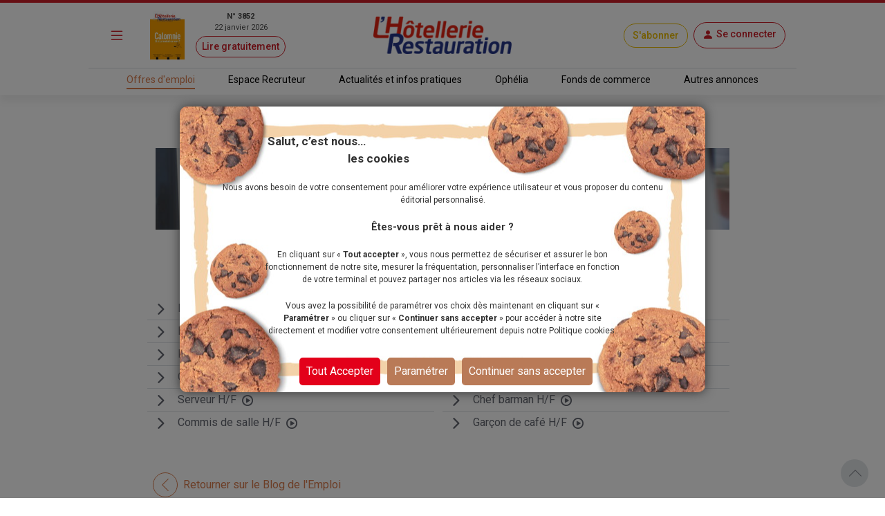

--- FILE ---
content_type: image/svg+xml
request_url: https://www.lhotellerie-restauration.fr/_images/btn-espace-candidat.svg
body_size: 25712
content:
<?xml version="1.0" encoding="UTF-8"?><svg xmlns="http://www.w3.org/2000/svg" viewBox="0 0 1595.3 732.9"><defs><style>.cls-1,.cls-2,.cls-3,.cls-4,.cls-5,.cls-6,.cls-7,.cls-8,.cls-9,.cls-10,.cls-11,.cls-12,.cls-13,.cls-14,.cls-15,.cls-16,.cls-17,.cls-18,.cls-19,.cls-20,.cls-21,.cls-22,.cls-23,.cls-24,.cls-25,.cls-26,.cls-27,.cls-28,.cls-29,.cls-30,.cls-31,.cls-32,.cls-33,.cls-34,.cls-35,.cls-36,.cls-37,.cls-38,.cls-39,.cls-40,.cls-41,.cls-42,.cls-43,.cls-44,.cls-45,.cls-46,.cls-47,.cls-48,.cls-49,.cls-50,.cls-51,.cls-52,.cls-53,.cls-54,.cls-55{stroke-width:0px;}.cls-1,.cls-2,.cls-4,.cls-7,.cls-56,.cls-11,.cls-57,.cls-12,.cls-13,.cls-15,.cls-19,.cls-26,.cls-27,.cls-58,.cls-29,.cls-33,.cls-59,.cls-43,.cls-46,.cls-60,.cls-61,.cls-52{fill-rule:evenodd;}.cls-1,.cls-49{fill:#fff;}.cls-2,.cls-48{fill:#572a22;}.cls-3{fill:#6b7ccf;}.cls-4,.cls-51{fill:#c95836;}.cls-5{fill:#4f261f;}.cls-6{fill:#445bab;}.cls-7{fill:#404b82;}.cls-8{fill:#7585e6;}.cls-56{stroke:#414e8c;stroke-width:1.5px;}.cls-56,.cls-57,.cls-62,.cls-63,.cls-64,.cls-58,.cls-65,.cls-59,.cls-66,.cls-67,.cls-60,.cls-61,.cls-68{fill:none;stroke-linecap:round;}.cls-56,.cls-57,.cls-62,.cls-63,.cls-64,.cls-58,.cls-65,.cls-59,.cls-67,.cls-60,.cls-61,.cls-68{stroke-linejoin:round;}.cls-9{fill:#eff2fc;}.cls-10{fill:#283563;}.cls-11{fill:#633c1d;}.cls-57{stroke:#aab5e0;stroke-width:1.8px;}.cls-12{fill:#4a2a1a;}.cls-13{fill:#5d6dc7;}.cls-14{fill:#4e5ead;}.cls-69{isolation:isolate;}.cls-15{fill:#663a24;}.cls-16{fill:#6c7fc7;}.cls-17{fill:#c5caf0;}.cls-62{stroke:#d4813b;stroke-width:2.3px;}.cls-18{fill:#9ba7f2;}.cls-19{fill:#873b24;}.cls-20{fill:#8997de;}.cls-21{fill:#e3e6f7;}.cls-22{fill:#172d59;}.cls-63{stroke:#a84a31;stroke-width:1px;}.cls-64,.cls-58{stroke-width:1.5px;}.cls-64,.cls-58,.cls-60{stroke:#8b939c;}.cls-23{fill:#5775db;}.cls-24{fill:#3a446b;}.cls-25{fill:#324463;}.cls-26{fill:#c5cceb;}.cls-27{fill:#5b6bb8;}.cls-28{fill:#8b92e3;mix-blend-mode:multiply;opacity:.2;}.cls-29{fill:#e3633d;}.cls-30{fill:#ba5236;}.cls-31{fill:#5877de;}.cls-32{fill:#dfeefa;}.cls-33{fill:#ffba80;}.cls-34{fill:#2e315e;}.cls-65{stroke:#1f1406;stroke-width:2.5px;}.cls-35,.cls-46{fill:#1f2640;}.cls-36{fill:#526ecf;}.cls-37{fill:#b6c0f0;}.cls-38{fill:#5b6ba8;}.cls-39{fill:#ed795a;}.cls-40{fill:#cbd2f2;}.cls-41{fill:#455dad;}.cls-59,.cls-68{stroke:#c98851;stroke-width:2px;}.cls-42{fill:#31417a;}.cls-43{fill:#915334;}.cls-44{fill:#ffac66;}.cls-45{fill:#eff1f7;}.cls-66{stroke:#4f261f;stroke-miterlimit:10;stroke-width:1.4px;}.cls-47{fill:#cacff0;}.cls-50{fill:#4657c7;}.cls-67{stroke:#fff;stroke-width:3px;}.cls-60{stroke-width:1.3px;}.cls-61{stroke:#83a5c7;stroke-width:1.9px;}.cls-52,.cls-55{fill:#3b4f94;}.cls-53{fill:#5566a1;}.cls-54{fill:#4d60db;}</style></defs><g class="cls-69"><g id="image"><path class="cls-45" d="M367.5,495.9s-81.6-123.1,17-208.3c98.6-85.2,197.8,25.8,293.7-38.9C774.2,184,755.8,9.2,999.2.2c243.4-8.9,338.1,258.4,436.6,267.5,0,0,112.6,55.7,112.7,274.7.1,219-368,183.9-668.9,140.1-443.6-132.6-318.3,191.6-512.1-186.6Z"/><path class="cls-34" d="M37.4,679.6h727v2.3c0,16-13,29-29,29H66.4c-16,0-29-13-29-29v-2.3h0Z"/><path class="cls-34" d="M173.1,326.6h570c11.7,0,21.2,9.5,21.2,21.2v334.8H151.9v-334.8c0-11.7,9.5-21.2,21.2-21.2Z"/><rect class="cls-37" x="169.5" y="345.1" width="575.9" height="333.7"/><path class="cls-51" d="M156.9,417.3s-9.1,15.3-9.4,15.3-5.1-8.6-5.1-8.6l8.8-10.5,5.7,3.8Z"/><path class="cls-15" d="M47.5,436.1c.2-1.4-.3-2.9-1.2-4-7.4-9.3,6.9-16.6,11-19.9,4.3-3.4-1.2-10.9,8.1-14.5,9.3-3.6,12.6,1.3,13.1,1.1.7-.2-.8,9.2-.8,9.2,0,0-4.7,1.7-4.2,11.2.5,9.5,3.2,14.3-2.3,22-5.5,7.7-29.1-.9-29.1-.9,3.9-.2,5.1-2.3,5.4-4.1Z"/><path class="cls-29" d="M82.8,714.6s-9.5-63.8,2.8-89.1l-6.7-86.6,40.4,2.8-27.2,173.4-9.2-.5Z"/><path class="cls-12" d="M92.3,712.1l8,5.8c1.6,1.4,10.2,4.2,10.2,4.2h0c.9,1.8-.8,2.7-2.2,3l-25.4-.5s-5.9-1.2-.7-12.5c4.6,2,8.9,3.5,10.1,0Z"/><path class="cls-27" d="M122,555.2l-9.3,73.3-12.3,73.5h-29.5s2.8-12.8,2.4-16.8c-.3-4.1-1.4-42.5,7.6-60.2l-.7-72.1,41.8,2.3Z"/><path class="cls-7" d="M80.6,625l-.7-72.1,14,.8.5,52.8c0,9.8-1.3,19.7-3.7,29.4-4.8,19.2-4,46-3.7,49.3.3,4.1-2.4,16.8-2.4,16.8h-14s2.8-12.8,2.4-16.8c-.3-4.1-1.4-42.5,7.6-60.2Z"/><path class="cls-29" d="M52.9,633.7l-37.4,69.4c-7.3,2.6-7.7-1.6-5.7-8.3,8.6-29.2,4.8-47.1,28.9-73.2l14.1,12.2Z"/><path class="cls-27" d="M88.8,549.3l-22,72.2c-.9,3.4-3,8.3-4.6,11.4l-35.6,62.9-18.7-10.8c4.7-30.1,10.3-44.6,30.8-73.6l8-69.8,19.1.8,22.9,6.9Z"/><path class="cls-12" d="M15.9,702.9l.3,9.9c-.2,2.1,2.9,10.6,2.9,10.6h0c-.9,1.8-2.7,1-3.7,0L.2,703.1s-2.6-5.4,9.5-8.2c1.2,4.9,2.7,9.2,6.2,8Z"/><path class="cls-51" d="M149.8,415.9l3-7.4c.6-1.5,1.7-2.7,3.1-3.4l5.8-3c2-1,4.4.3,4.7,2.5h0l-4.3,9.1c-1,2-2.7,3.7-5,4.7l-3.7,1.7-3.5-4.2Z"/><path class="cls-27" d="M61.4,495.9l55.2,4.2c9,3.3,5.4,55,5.4,55l-36.3,1.7c-16.9-.4-36.8,12.9-38.9-15.2-2.4-32.1,14.6-45.7,14.6-45.7Z"/><path class="cls-7" d="M46.3,545s36.6,3.9,48.5-12.1l-49.1-4.2s-.2,12.2.6,16.3Z"/><path class="cls-33" d="M100.7,430.2l-20.3-2.4-5.6.2-13.1,4.6c-7.1,3.5-13.3,17.1-10.6,24.6v21.6c-5.4,18.2-8.3,31-7.3,49.8,29.9,11.1,71.1,10.6,80.5-3.2-1.6-37.6-9.1-71.1-23.7-95.3Z"/><path class="cls-4" d="M90.4,417.2s-1.1,8-1.9,14.6c-.2,1.8-1.4,3.3-3,3.9-1.6.7-3.5.4-4.9-.7-.4-.4-.9-.7-1.3-1.1-1.9-1.5-2.7-4-2.1-6.4,1.5-6.1,4.1-17.1,4.1-17.1l9.1,6.8h0Z"/><polygon class="cls-19" points="90.2 421.6 89.2 426.3 85.2 421.6 90.2 421.6"/><path class="cls-51" d="M91.5,429.2s6.6,16.4-4.6,17.2c-11.3.7-17.5-16.4-17.5-16.4l8.2-3.7,13.9,2.9Z"/><path class="cls-4" d="M77.2,408.6c-.8-2.2.4-4.7,2.6-5.4,2.4-.8,5.3-1.8,7.7-2.6,2.2-.8,4.3.6,5.4,2.7,1.3,2.5,2.7,8,3.3,12.2.3,2.3-.7,4.9-2.9,5.7-2.4.8-10.2.9-12.3-3.1-1.6-3.1-2.6-6.1-3.7-9.4h0Z"/><path class="cls-15" d="M70.6,419.6s0-12.1,2.9-16c3.9-5.3,9.7-8.8,17.5-4.2,0,0-2.8,9.8-17.5,19.9l-3,.4Z"/><path class="cls-4" d="M77.8,418.3c1.2,1.5,3.2,1.9,4.4.9s1.3-3,0-4.6c-1.2-1.5-3.2-1.9-4.4-.9-1.2,1-1.3,3,0,4.6Z"/><path class="cls-1" d="M94.7,414.1l-3.9,1.2s.9,2.6,2.7,1.8c1.8-.8,1.2-3.1,1.2-3.1Z"/><path class="cls-33" d="M155.2,425.5l-10.9-8.3-12.9,15.9-30.9-2.9s-3.3-.3-5.5,1c-2.2,1.2,19.1,21,19.1,21l14.5,2.4s5.8.2,13.4-10.1c7.6-10.4,13.3-19.1,13.3-19.1Z"/><line class="cls-64" x1="113.8" y1="460.7" x2="109" y2="448.8"/><path class="cls-58" d="M78.2,399s-5.1-.3-6.2,6.9"/><rect class="cls-24" x="101.6" y="402" width="29.2" height="13" transform="translate(300.5 791.1) rotate(170.2)"/><path class="cls-24" d="M97.4,411.8c.6,3.5,3.1,6,5.6,5.6,2.5-.4,4-3.6,3.4-7.2s-3.1-6-5.6-5.6-4,3.6-3.4,7.2Z"/><rect class="cls-16" x="126.1" y="391.6" width="49.1" height="21.8" transform="translate(367.9 773.4) rotate(170.2)"/><path class="cls-16" d="M119,408c1,5.9,5.2,10.1,9.4,9.4,4.1-.7,6.7-6.1,5.6-12-1-5.9-5.2-10.1-9.4-9.4-4.1.7-6.7,6.1-5.6,12Z"/><rect class="cls-38" x="151" y="385.8" width="30.8" height="28" transform="translate(398.6 765.3) rotate(170.2)"/><path class="cls-40" d="M171.9,398.8c1.3,7.6,6.7,13.1,12.1,12.1,5.3-.9,8.6-7.9,7.3-15.5-1.3-7.6-6.7-13.1-12.1-12.1-5.3.9-8.6,7.9-7.3,15.5Z"/><path class="cls-34" d="M175.9,397.5c.9,5,4.4,8.6,7.9,8,3.5-.6,5.7-5.2,4.8-10.2-.9-5-4.4-8.6-7.9-8-3.5.6-5.7,5.2-4.8,10.2Z"/><path class="cls-38" d="M141.6,404.1c1.3,7.6,6.7,13.1,12.1,12.1,5.3-.9,8.6-7.9,7.3-15.5-1.3-7.6-6.7-13.1-12.1-12.1-5.3.9-8.6,7.9-7.3,15.5Z"/><path class="cls-4" d="M92.7,464.9c6.6,4.1,14.4,3.7,20-3.3l19.8-39.2-9.1-.8-19.5,26.7-11.2,16.6Z"/><path class="cls-51" d="M123.4,421.6l5.8-5.5c1.2-1.1,2.7-1.7,4.3-1.8l6.5-.3c2.3,0,3.9,2.1,3.2,4.2h0l-7.7,6.5c-1.7,1.4-4,2.2-6.5,2.2h-4.1s-1.4-5.4-1.4-5.4Z"/><path class="cls-33" d="M129.1,433.2l-10.4-8.5-17.5,23.6c-6.6,2.2-30.7-14.9-33.2-15.3-4.7-.6-15.3,6.4-11.3,13.3s12.7,18.6,12.7,18.6l31.2,5.7s9.7.7,15.7-11.6c6-12.3,12.8-25.8,12.8-25.8Z"/><path class="cls-59" d="M127.6,436.1l-12.2,24.5s-5,10.6-14.8,9.9c-9.9-.7-41.3-13.8-41.3-13.8"/><line class="cls-68" x1="111.4" y1="434.2" x2="101.9" y2="447.3"/><rect class="cls-49" x="198.1" y="379.8" width="527.2" height="277.1" rx="11.7" ry="11.7"/><circle class="cls-8" cx="291" cy="455" r="66.5"/><path class="cls-65" d="M357.5,455c0,36.7-29.8,66.5-66.5,66.5s-16.2-1.5-23.5-4.3"/><circle class="cls-53" cx="291" cy="454.6" r="54.4" transform="translate(-203.9 669.8) rotate(-80.9)"/><circle class="cls-49" cx="291.1" cy="437.1" r="22.5" transform="translate(-200.1 622.8) rotate(-77)"/><path class="cls-49" d="M309,460.1c-4.1,5.4-10.6,8.9-17.9,8.9s-13.9-3.5-18-9c-11.9,4.2-22,12.4-28.5,23,9.6,15.6,26.8,26,46.4,26s36.8-10.4,46.4-26c-6.5-10.6-16.5-18.7-28.4-22.9Z"/><rect class="cls-21" x="383.1" y="407.3" width="281.8" height="100.8" rx="38.5" ry="38.5"/><rect class="cls-21" x="231" y="546.7" width="281.8" height="21.2" rx="10.6" ry="10.6"/><path class="cls-21" d="M502.2,630.6H241.5c-5.8,0-10.6-4.8-10.6-10.6h0c0-5.8,4.8-10.6,10.6-10.6h260.6c5.8,0,10.6,4.8,10.6,10.6h0c0,5.8-4.8,10.6-10.6,10.6Z"/><path class="cls-51" d="M526.3,214.1c-10.8-12.8-14.3-18.2-24.9-31.3l-11.5,1.2c17.3,29.5,17.6,41.3,30.1,48.8,14.6-5,8.2-15.2,6.3-18.7Z"/><path class="cls-51" d="M501.4,182.9l-6.2-5.7c-1.2-1.1-2.9-1.8-4.5-1.9l-6.8-.2c-2.4,0-4.1,2.3-3.3,4.5h0l8.2,6.7c1.8,1.5,4.3,2.3,6.9,2.3h4.4c0,0,1.5-5.7,1.5-5.7Z"/><path class="cls-26" d="M492.5,195.7l12.2-10.7,20.8,24.8,35.8-22.7s3.9-2.4,7.2-2.8c3.4-.4-8.3,32.6-8.3,32.6l-29.7,17.3s-12,7.3-18-4.4c-6-11.7-20-34.1-20-34.1Z"/><path class="cls-42" d="M514.7,150l-1.4-.6c2,2.3,2.8,5.6,1.7,8.7h0c-1.1,3.4-4,5.6-7.3,6.1l2.1.6c4.1,1.3,8.5-.9,9.8-5h0c1.3-4.1-.9-8.5-5-9.8Z"/><rect class="cls-42" x="477.6" y="154.1" width="13.8" height="43.7" rx="6.5" ry="6.5" transform="translate(865.4 523.2) rotate(-157.6)"/><path class="cls-41" d="M469,158.5l29.9,7.8c6.8,2.2,14.1-1.5,16.4-8.3h0c2.2-6.8-1.5-14.1-8.3-16.4l-29.5-12.8c-.6-.2-9.1,29.5-8.5,29.7Z"/><path class="cls-42" d="M503.6,159.4l-29.5-7.7c-1,3.9-4,6.2-4,6.2l29.7,7.7c6.4,2.1,13.3-1.1,15.9-7.1-3.6,1.8-7.9,2.2-12.1.9Z"/><path class="cls-36" d="M507.8,142l-2.3-.9c3.3,3.8,4.6,9.3,2.9,14.4h0c-1.8,5.6-6.6,9.4-12.1,10.2l3.4,1c6.8,2.2,14.1-1.5,16.4-8.3h0c2.2-6.8-1.5-14.1-8.3-16.4Z"/><path class="cls-6" d="M460.9,99.7l22.3,31.5c.8,8.1-2.6,21.4-8.5,28.4l-37.6,13.2c-1,.4-2-.5-1.7-1.5l23.2-71.4c.3-1,1.7-1.2,2.2-.2Z"/><ellipse class="cls-23" cx="447.9" cy="135.9" rx="39.2" ry="15.8" transform="translate(180.3 519.9) rotate(-72)"/><path class="cls-55" d="M434.3,132.9c-6.1,18.9-5.3,36.1,2,38.5,7.2,2.3,18.1-11.1,24.2-30,6.1-18.9,5.3-36.1-2-38.5-7.2-2.3-18.1,11.1-24.2,30Z"/><path class="cls-10" d="M463.7,128c-1-1.3-2.5-2.4-4.8-3.3-4.8-2-11.2,3.4-14.1,11.5s-1,15.5,3.7,17.8c2.5,1.2,4.5,1.4,6.2.9,2.3-4.4,4.5-9.5,6.2-15,1.3-4.1,2.2-8.1,2.8-11.9Z"/><path class="cls-42" d="M458.5,102.9c-5.9-1.9-14.2,6.7-20.4,20.2,5.9-4.5,14.5-6.2,25.9,3.4h0c1.7-12.3-.2-21.9-5.5-23.6Z"/><path class="cls-31" d="M459.3,165.1c6.8-5.7,16.3-31.4,14-47.8l4.3,6.1c1.8,2.5-1.2,30-11,39.1l-7.3,2.6Z"/><path class="cls-28" d="M505.7,160c-2.3,2.6-5.5,4.3-9,4.8l3.3.9h.1c6.4,2.1,13.3-1.1,15.9-7.1-3.1,1.6-6.8,2.1-10.4,1.4Z"/><path class="cls-28" d="M469.7,158.7c1.4-2.1,2.6-4.6,3.6-7.2l-5.3-1.4c-1.1,2.8-2.3,5.4-3.5,7.6l5.2.9Z"/><path class="cls-4" d="M637.7,269.3s14.7-15.3,19.2-3.9l10.9,58.5-9.8,1.9-16.8-45.9-3.5-10.6Z"/><path class="cls-51" d="M658.3,326.4l.6.6c1.9,1,8.2.5,13.8.2l7.4-.2c2.8-.7,2.4-3,.7-5.6h0l-12.2-5.9c-2.7-1.3-5.9-1.5-8.9-.6l-5.1,1.5v1.3c-.1,3.2,1.2,6.4,3.7,8.7Z"/><path class="cls-26" d="M631.9,195.8c10,1,38.2,116.2,38.2,116.2l-19.3,1.7-29.8-87.6,10.9-30.3Z"/><path class="cls-25" d="M488.9,235.2c0,5.8,4.8,10.4,10.6,10.3,5.8,0,10.4-4.8,10.3-10.6,0-5.8-4.8-10.4-10.6-10.3s-10.4,4.8-10.3,10.6Z"/><path class="cls-4" d="M521,238.1s-11.2-.6-10.2,30.1c.5,16.8-12.4,51.6-12.4,51.6l-10.2-4.4-3.8-76.1c0-6.2,8.1-12,14.4-12.9l12.3,5.9,9.8,5.8Z"/><path class="cls-43" d="M488.1,312l-9.5,6.8c-2,1.7-12.4,4.8-12.4,4.8h0c-1.1,2.1.9,3.3,2.6,3.7l30.7.2s7.1-1.3,1.2-15.1c-5.7,2.3-11.3,4-12.6-.3Z"/><path class="cls-4" d="M543.5,334.2s-13.8.8-28.8,40.9c-8.2,22-43.7,65.7-43.7,65.7l-9.7-3.1,37.4-109.3c3.3-8.1,10.8-14.7,19.3-16.7l23.6-5.8,1.9,28.2Z"/><path class="cls-43" d="M462.3,435.4l-9.4,6.9c-1.9,1.7-12.4,4.9-12.4,4.9h0c-1.1,2.1.9,3.3,2.6,3.7h30.7s7.1-1.3,1.1-15.1c-5.6,2.3-11.3,4-12.6-.3Z"/><path class="cls-52" d="M627.6,289.4c-2.5,32.5-29.2,40-29.2,40l-65.7,20.4s-7.5,26.8-17.2,44c-9.7,17.2-24.2,36.9-24.2,36.9l-28-7.4s22.4-53.1,28.7-80.2c6.3-27.1,18.6-29.6,18.6-29.6l66-43.1s53.4-13.4,51,18.9Z"/><path class="cls-52" d="M482.8,302.3l23.5,3.6s7.6-25.8,5.3-47.5l31.7,43,40.8-31.5s-70.9-44.2-75.2-47.2-23.6-5.1-24.9,8.8c-.6,6.2-1.2,70.8-1.2,70.8Z"/><polyline class="cls-61" points="537.2 297 563.8 283.3 565.1 279"/><path class="cls-2" d="M586,168.1s-5.5-5.5.9-11.9c6.4-6.4,8.1,8,7.9,8.2-.2.2-8.8,3.7-8.8,3.7Z"/><path class="cls-2" d="M606.2,168.1s-.6,7.5-6.2,7.9-6.3-15.7-6.3-15.7l12.5,7.8Z"/><path class="cls-4" d="M588.8,172.5s.9,8,1.6,14.7c.2,1.8,1.4,3.3,3.3,3.9,1.8.7,4,.4,5.6-.8.5-.4,1-.7,1.5-1.1,2.2-1.5,3.3-4,2.7-6.4-1.4-6.1-3.9-17.2-3.9-17.2l-10.7,6.9h0Z"/><polygon class="cls-11" points="588.8 177.7 589.9 182.2 594.5 177.7 588.8 177.7"/><path class="cls-4" d="M602.3,162.8c.3-2.3-1.3-4.5-3.6-4.8-2.5-.4-5.6-.8-8.1-1.2-2.3-.3-4.1,1.4-4.8,3.6-.8,2.7-1.2,8.4-.9,12.6.1,2.4,1.6,4.7,4,5.1,2.5.4,10.2-1,11.6-5.3,1-3.3,1.4-6.5,1.9-10h0Z"/><path class="cls-2" d="M607.4,169.5s1.1-9.1-2.5-12.4c-4.8-4.5-11.2-6.9-18.1-.9,0,0-3.8,2.4,8.6,3.8,1.6.2-.5,7.7,1.5,8.4,2.7.8,6.1,1.3,10.5,1.1h0Z"/><path class="cls-4" d="M603.6,172.5c-.9,1.7-2.8,2.5-4.2,1.7-1.4-.8-1.8-2.8-.9-4.5.9-1.7,2.8-2.5,4.2-1.7,1.4.8,1.8,2.8.9,4.5Z"/><path class="cls-26" d="M566.3,184.6l19.7-1.7h16.9c0-.1,26.5,10.7,26.5,10.7,7,4,4.3,10.6,1.1,18.1l.6,24.5c4.4,18.9,3.5,32.5,1.4,51.5-15.6,4.7-34.9,5.6-51.3,3.5-19.8-2.5-33.6-20.8-31.3-40.6,2.5-21.1,5.7-36.5,16.4-66.1Z"/><path class="cls-51" d="M586,183s-7.8,16.3,3.6,17.7c11.4,1.4,18.8-15.5,18.8-15.5l-8.1-4.2-14.2,2Z"/><polyline class="cls-57" points="630.7 251.4 620.7 224.6 622.6 221.8"/><path class="cls-57" d="M556.8,217.8c.3-.9,2.7-6.1,2.7-6.1"/><path class="cls-1" d="M585.9,171.1l4.8.4s-.3,3.4-2.6,2.9c-2.3-.5-2.2-3.3-2.2-3.3Z"/><path class="cls-8" d="M488.8,469.2h333.5c21.5,0,38.9,17.5,38.9,38.9v170.1c0,26.1-21.2,47.3-47.3,47.3h-310.4c-18.8,0-34-15.2-34-34v-203c0-10.6,8.6-19.3,19.3-19.3Z" transform="translate(1330.7 1194.7) rotate(180)"/><path class="cls-50" d="M740.6,429.7v42.3h-22.7v-38.6h-100.4v38.6h-25.5v-42.3c0-14.5,11.8-26.3,26.3-26.3h96c14.5,0,26.3,11.8,26.3,26.3Z"/><path class="cls-54" d="M827.2,469.2h-19.7v256.4h34.4c10.6,0,19.3-8.6,19.3-19.3v-203c0-18.8-15.2-34-34-34Z"/><path class="cls-18" d="M834.2,532l27-28.8c0-18.8-15.2-34-34-34h-310.4c-26.1,0-47.3,21.2-47.3,47.3l7.9,9c93.6,107.2,259.3,110.2,356.8,6.5Z"/><rect class="cls-49" x="577.2" y="577.3" width="125.4" height="47" rx="23.5" ry="23.5"/><rect class="cls-54" x="597.6" y="588.8" width="81.6" height="23.9" rx="12" ry="12"/><circle class="cls-44" cx="242" cy="401.7" r="31.2" transform="translate(-185.6 594.1) rotate(-83.2)"/><line class="cls-67" x1="241.4" y1="385.4" x2="241.4" y2="417.4"/><line class="cls-67" x1="257.4" y1="401.4" x2="225.4" y2="401.4"/><rect class="cls-34" x="1287.5" y="192.3" width="277.8" height="532.3" rx="28.6" ry="28.6"/><rect class="cls-47" x="1302.2" y="206.8" width="246.1" height="498.6" rx="17.7" ry="17.7"/><path class="cls-21" d="M1403.6,206.8h-78.9c-12.4,0-22.6,10.2-22.6,22.6v141.7l101.5-164.4Z"/><path class="cls-21" d="M1525.6,206.8h-75.4l-148,239.7v236.2c0,12.4,246.1-453.3,246.1-453.3,0-12.5-10.2-22.6-22.6-22.6Z"/><polygon class="cls-44" points="1523.9 654.6 1520.9 275 1592.3 274.8 1595.3 654.4 1523.9 654.6"/><polygon class="cls-49" points="1521.2 314.3 1520.9 275 1592.2 274.8 1592.6 314.1 1521.2 314.3"/><polygon class="cls-14" points="1520.9 287.2 1520.6 247.8 1592.2 247.7 1592.5 287 1520.9 287.2"/><polygon class="cls-9" points="1523.9 654.6 1558.4 732.9 1595.3 654.4 1523.9 654.6"/><polygon class="cls-22" points="1548.9 711.5 1558.4 732.9 1568.6 711.2 1548.9 711.5"/><line class="cls-62" x1="1558.5" y1="318.8" x2="1557.9" y2="644"/><rect class="cls-20" x="1157.3" y="82.9" width="320.4" height="582.3" rx="51.5" ry="51.5"/><path class="cls-3" d="M1367.8,297.9h50.1c3.1,0,5.6,2.5,5.6,5.6v3.5c0,3.1-2.5,5.6-5.6,5.6h-50.1c-3.1,0-5.6-2.5-5.6-5.6v-3.5c0-3.1,2.5-5.6,5.6-5.6Z" transform="translate(-2.3 10.7) rotate(-.4)"/><path class="cls-3" d="M1369.3,246.1h50.1c3.1,0,5.6,2.5,5.6,5.6v3.5c0,3.1-2.5,5.6-5.6,5.6h-50.1c-3.1,0-5.6-2.5-5.6-5.6v-3.5c0-3.1,2.5-5.6,5.6-5.6Z" transform="translate(-1.9 10.7) rotate(-.4)"/><path class="cls-3" d="M1417.8,400.4l-120.8.9c-4,0-7.3-3.2-7.3-7.2h0c0-4,3.2-7.3,7.2-7.3l120.8-.9c4,0,7.3,3.2,7.3,7.2h0c0,4-3.2,7.3-7.2,7.3Z"/><path class="cls-3" d="M1417.8,568.4l-194.9,1.5c-4,0-7.3-3.2-7.3-7.2h0c0-4,3.2-7.3,7.2-7.3l194.9-1.5c4,0,7.3,3.2,7.3,7.2h0c0,4-3.2,7.3-7.2,7.3Z"/><path class="cls-3" d="M1418,449.4l-192.8,1.5c-3.9,0-7.1-3.1-7.2-7.1v-.3c0-3.9,3.1-7.1,7.1-7.2l192.8-1.5c3.9,0,7.1,3.1,7.2,7.1v.3c0,3.9-3.1,7.1-7.1,7.2Z"/><path class="cls-3" d="M1413.5,516.4l-116.1.9c-4,0-7.3-3.2-7.3-7.2h0c0-4,3.2-7.3,7.2-7.3l116.1-.9c4,0,7.3,3.2,7.3,7.2h0c0,4-3.2,7.3-7.2,7.3Z"/><circle class="cls-17" cx="1236.1" cy="228.7" r="99.5" transform="translate(-20.1 182.1) rotate(-8.4)"/><path class="cls-2" d="M1311.1,231.3c-14.3-9-13.3-12.5-15.1-35.3-1.8-22.8-29.5-42.3-29.5-42.3l-14.5,33s-13.8-39.4-38.1-37.3c-24.3,2-34.3,39.4-38,53.6-3.7,14.1-2.9,36.9-18.7,46.6-6.3,3.9-9.9,11.7-12,19.7,15.6,34.8,50.6,59,91.2,58.9,42.7-.2,79-27.2,93-65-5-13.5-11.5-27.6-18.4-31.9Z"/><path class="cls-39" d="M1197.8,213.1c.2-6.7-1.6-32.5.7-39.1,3.9-11.4,10.7-17.7,18.9-20.5l23.3-2c11.1,1,20.7,6.6,26.3,20.6,2.6,6.5,2.2,32.4,2.8,39,1.8,21.5,3,54.5-27,55.1-.4,0,1.3-2.5.9-2.5l-.2-6.6-17,.5.2,6.6c-.4,0,4.4,2.6,4,2.6-29.9,1-33.5-32.1-32.9-53.7Z"/><path class="cls-39" d="M1233.2,327l-25.2-21.9.5-8.2,4.9-73.8,42.3,6.6,4.1,70.9c-.2,9.1-20.1,27.4-26.7,26.4Z"/><path class="cls-5" d="M1246.1,200.8c-.8,0-1.5-.4-1.8-1-.4-.8,0-1.7,1.1-1.9.3,0,7.6-2.1,13.5.5,1,.4,1.4,1.4.8,2.1-.5.7-1.7,1-2.7.5-4.2-1.9-10.1-.3-10.1-.3-.3,0-.5,0-.8,0Z"/><path class="cls-48" d="M1250.2,211.5c0,1.8,1.1,3.3,2.6,3.3s2.6-1.5,2.6-3.3c0-1.8-1.1-3.3-2.6-3.3-1.4,0-2.6,1.5-2.6,3.3Z"/><path class="cls-66" d="M1246.5,211.4s4.8-6.2,12.6-2.2"/><path class="cls-5" d="M1220.4,201.1c.8,0,1.5-.5,1.7-1.1.4-.8-.2-1.7-1.2-1.9-.3,0-7.7-1.6-13.4,1.2-1,.5-1.3,1.4-.7,2.1.5.7,1.8.9,2.7.4,4.1-2.1,10-.8,10.1-.8.3,0,.5,0,.8,0Z"/><path class="cls-48" d="M1217.4,212.4c.1,1.8-1,3.4-2.4,3.5-1.4,0-2.7-1.3-2.8-3.1-.1-1.8,1-3.4,2.4-3.5s2.7,1.3,2.8,3.1Z"/><path class="cls-66" d="M1221,212.2s-4.9-6-12.5-1.7"/><path class="cls-30" d="M1257.4,262s-12.6,9-33.3,2.7c0,0,34.5,14.7,35,22.1l-1.6-24.8Z"/><path class="cls-39" d="M1184.5,226.1c3.4,8.5,10.3,13.3,15.4,10.6,5.1-2.7,6.6-11.7,3.2-20.3-3.4-8.5-10.3-13.3-15.4-10.6-5.1,2.7-6.6,11.7-3.2,20.3Z"/><path class="cls-63" d="M1188.3,211.5c6.6,1.2,8.7,15.4,8.7,15.4,0,0-2.9-4.4-5.7-3.4"/><path class="cls-39" d="M1284.8,223.2c-3.4,8.8-10.8,14.1-16.6,11.8-5.8-2.3-7.7-11.2-4.3-20,3.4-8.8,10.8-14.1,16.6-11.8,5.8,2.3,7.7,11.2,4.3,20Z"/><path class="cls-63" d="M1280,208.9c-7.2,1.7-8.9,16-8.9,16,0,0,3-4.6,6.2-3.8"/><path class="cls-63" d="M1240,229.8c.8,0,1.3-.2,1.8-.7,1.1-1.1,1.3-2.9.7-4.3l-1.9-4.4-3-6.9s-2.7-9,1.3-12.3"/><line class="cls-63" x1="1232.8" y1="229.8" x2="1230.2" y2="229.1"/><path class="cls-32" d="M1236.5,329.2c22.3,0,42.8-7.7,59.4-20.4l3.6-2.9-30.7-13.8c-3.9-1.8-8.4.5-9.3,4.7-1.9,9.2-7.5,22.7-23.6,22.7-14.8,0-22.2-11.9-25.6-20.8-1.9-4.9-7.5-7.4-12.4-5.4l-27.1,10.8c17.6,15.7,40.6,25.3,65.8,25.2Z"/><path class="cls-2" d="M1214.2,151.1s32.2,61.9,79.1,66.9c0,0-10.6-22.7-17.2-49-6.6-26.2-45.2-30.9-54.6-30.4-9.4.5-7.2,12.5-7.2,12.5Z"/><path class="cls-2" d="M1223,156.4c-1.4-9.9-11.8-5.9-11.8-5.9,0,0-36.2,24-14.5,66.4,0,0,27.8-50.6,26.4-60.5Z"/><path class="cls-49" d="M1227.2,239.9l16.8-.2s-1.2,8.1-8.2,8c-7,0-8.7-7.8-8.7-7.8Z"/><path class="cls-49" d="M1350,180c0-16.7,9.8-27,23.1-27s9.2,1.9,12.2,4.4c1.2,1,1.4,2.8.4,4h0c-1,1.2-2.7,1.4-3.8.5-2.4-1.9-5.2-3.1-8.7-3.1-9.8,0-16.3,8.1-16.3,21s6.3,21.3,16.1,21.3,7.3-1.5,10.1-4c1.1-1,2.9-.8,3.9.3h0c1,1.1.9,2.8-.2,3.9-3.8,3.6-8.3,5.6-14.1,5.6-13,0-22.7-10-22.7-27Z"/><path class="cls-49" d="M1395.2,154h.3c1.4,0,2.7.9,3.1,2.3l7.6,25.8c1.9,6.2,3.1,11.1,5.1,17.2h.3c1.9-6.1,3.2-11,5-17.2l7.6-25.8c.4-1.4,1.6-2.3,3.1-2.3h0c2.2,0,3.7,2.1,3,4.2l-14.5,45.6c-.4,1.3-1.6,2.2-3,2.2h-3c-1.4,0-2.6-.9-3-2.2l-14.6-45.6c-.7-2.1.9-4.2,3-4.2Z"/><path class="cls-44" d="M1241.8,423.1h-14.5c-18.7,0-33.9-15.2-33.9-33.9h0c0-18.7,15.2-33.9,33.9-33.9h14.5c18.7,0,33.9,15.2,33.9,33.9h0c0,18.7-15.2,33.9-33.9,33.9Z"/><path class="cls-49" d="M1233.6,404.5h0c-.7,0-1.4-.4-1.8-1l-12-18.6c-.7-1-.4-2.3.6-3,1-.6,2.3-.4,3,.6l10.2,15.8,15.4-23.4c.7-1,2-1.3,3-.6,1,.7,1.3,2,.6,3l-17.2,26.2c-.4.6-1.1,1-1.8,1Z"/><rect class="cls-44" x="1193.4" y="471.9" width="82.3" height="67.8" rx="26.4" ry="26.4"/><path class="cls-49" d="M1233.6,521h0c-.7,0-1.4-.4-1.8-1l-12-18.6c-.7-1-.4-2.3.6-3,1-.7,2.3-.4,3,.6l10.2,15.8,15.4-23.4c.7-1,2-1.3,3-.6,1,.7,1.3,2,.6,3l-17.2,26.2c-.4.6-1.1,1-1.8,1Z"/><path class="cls-1" d="M1107.1,420.8c3,1.4,6.5,6.6,8,9.5,2.2,4.3,2.5,9.8,0,13.8-3,4.7-9.2,6.5-14.7,6.3-4.8-.2-9.6-1.5-13.8-4-6-3.5-10.5-8.9-14.4-14.6-10.7-15.9-19.8-40.2-14.3-59.5,15.8,6.3,17.5,8,22,13.7,4.6,5.8,7.2,12.8,10.1,19.6,2.8,6.8,4.8,11.3,7.8,15.6,0,0,4.2-3,9.4-.6Z"/><path class="cls-35" d="M1055.1,731.2h0c2,0,3.6-1.7,3.6-3.7l-2.5-204.9c0-2-1.7-3.6-3.7-3.6h0c-2,0-3.6,1.7-3.6,3.7l2.5,204.9c0,2,1.7,3.6,3.7,3.6Z"/><path class="cls-46" d="M995.5,522.6h0c0-12.1,9.8-22,22-22h73.6c12.1,0,22,9.8,22,22h0c0,12.1-9.8,22-22,22h-73.6c-12.1,0-22-9.8-22-22Z"/><path class="cls-35" d="M1109.6,727.2c0,0,.2,0,.3,0,2-.1,3.5-1.9,3.4-3.9l-5.8-82.8-7.1-106.1c-.1-2-1.9-3.6-3.9-3.4-2,.1-3.5,1.9-3.4,3.9l7.1,106.1,5.8,82.8c.1,1.9,1.7,3.4,3.6,3.4Z"/><path class="cls-35" d="M1011.9,630.7h0l84-1.3c2,0,3.6-1.7,3.6-3.7,0-2-1.7-3.6-3.7-3.6h0l-83.9,1.3c-2,0-3.6,1.7-3.6,3.7,0,2,1.7,3.6,3.7,3.6Z"/><path class="cls-35" d="M1004,727.7c1.9,0,3.5-1.5,3.7-3.4l11.8-194.9c.1-2-1.4-3.8-3.4-3.9-2.1-.2-3.8,1.4-3.9,3.4l-11.8,194.9c-.1,2,1.4,3.8,3.4,3.9,0,0,.2,0,.2,0Z"/><path class="cls-51" d="M1104.9,575.9c-1.9,10.1-4.5,20.1-7.8,29.8-.8,2.4-1.7,4.8-1.5,7.3,0,.2,0,.3,0,.5.6,5,5.3,8.6,10.3,8.1,1.4-.1,2.6-.5,3.8-2,7.4-10,14-25.8,21.4-35.9-7.9-4.2-16.6-6.9-26.1-7.8Z"/><path class="cls-51" d="M1097.6,696.4c4.8,7.3,9.1,15,12.8,22.9.9,1.9,1.8,4,3.4,5.4,0,0,.2.2.3.3,3.3,2.7,8.2,2,10.9-1.3.7-.9,1.3-1.9,1.1-3.5-1.5-10.6-6.7-24.3-8.3-34.9-7.2,2.2-13.9,5.9-20.2,11.1Z"/><path class="cls-12" d="M1111.7,614.8l2.2,15.9c.4,3,4.8,13.9,4.8,13.9h0c-.7,2.8-3.4,2.3-5.2,1.2l-19.9-21s-9.4-9.7,3.3-17.3c3.2,6.5,10.3,10.1,14.8,7.3Z"/><path class="cls-15" d="M1033.5,330.5c-2.8-.9-5.4,1.9-7,4.4-3.2,5-2.9,10.7-5.8,15.8-3,5.2-6.3,12.2-2.5,17.4,8.4,8.4,15.6,2,21.4.7,4.5-.8,4.9,1.8,9.3,2.8,7.1,2.4,16.1-1.9,17-11,.6-6.3-5.4-9.8-8.1-13.4-2.5-3.4-2.5-5.5-4.7-9.1-3.8-8.3-15.8-13.7-19.6-7.5Z"/><path class="cls-13" d="M1044.3,588.4c16.2,40.8,28.4,83.4,49.6,121.8,23.7,2,23.3-13.7,36.4-16-22.9-53.2-41.5-108.3-55.4-164.5-3.8-15.2-7.2-30.5-11.5-45.6-2.2-7.9-5.3-16.4-12.5-20.3-6.3-3.4-14.2-2.3-20.5,1-6.3,3.4-17.8,4.7-24.1,9.4-.3,1,2.7,25.2,38,114.2Z"/><path class="cls-13" d="M1066.1,470.6c26.8,3.1,53.1,11.2,77.1,23.6,7.6,3.9,15.6,9,18.2,17.2,2.7,8.4-1.1,17.4-4.9,25.5-11.3,24.1-31.2,66.4-30.9,66.6-10.2-5.3-21.2-2.6-31.4-7.9,6.5-23.9,13.6-48.9,31.4-66.4-23-3.5-46.1-5.5-69.4-6-4.8-19-8.1-38.5-9.8-58,7.9,2.4,15.8,4.9,23.6,7.5-.4-.4-.9-.8-4-2Z"/><path class="cls-1" d="M1033,364.5c-7.9,3.1-16,6.2-22.8,11.4-6.8,5.2-12.2,12.7-12.9,21.2-.4,4.6.7,9.2,1.7,13.8,4.6,20.5-6.8,32.2-2.2,52.7,1,4.2,4.6,34.8,8.5,36.6,37.2,17.1,78.6-21.1,91.6-21.7,3.9-.2,2.4-5.9-.3-8.6-10.9-10.9-17.3-35.5-17.4-44.8,0-12.3-3.6-8.7-3.7-21.1,0-5.3,0-10.6-1.8-15.6-2.8-7.7-9.7-13.5-17.2-16.7-7.6-3.3-15.8-4.4-24-6.2.3.2.6.4.6-.9Z"/><path class="cls-4" d="M1111.8,441.4c1.1-.6,2.2-1.2,3.3-2.1l31.4-41.7-11.7-4.8-29.1,25.9-5.7,5.5c-8.6,8.3,1.2,22.3,11.9,17.1Z"/><path class="cls-12" d="M1125,711.8l12.9,9.5c2.5,1.8,13.4,6.2,13.4,6.2h0c1.5,2.4-.8,4-2.8,4.6l-29-.3s-13.5,0-10.1-14.5c6.9,2.2,14.4-.3,15.6-5.5Z"/><path class="cls-4" d="M1025,367.6c6.9,10.5,19.3,27.5,19.3,27.5,0,0,.7-11.9,6.5-25.7-7-3.4-11.3-9.1-17.6-10.9.1.2-2.4,6.3-8.2,9Z"/><path class="cls-51" d="M1137.2,400.8l11.8,2.1c2.4.4,4.8,0,6.9-1.3l8.4-5c2.9-1.7,3.2-5.8.6-8h0l-15-1.8c-3.3-.4-6.9.5-10,2.6l-5.2,3.4,2.5,7.9Z"/><path class="cls-4" d="M1009.7,457.1c-3.9,3.4-6.7,7.3-8.1,11.4-2,6.1,0,12.8,4.8,17l36.6,32,5.6-11.4-23.7-30.9-15.2-18.1Z"/><path class="cls-1" d="M1013.1,373.9c-19,8.9-17.9,21-20.5,35.2-2.6,14.1-1.5,28.7-.5,43,.5,6.3.3,13.5,4.5,18.2,5,5.5,17.9,2.8,23.1-2.5,4.4-4.5,2.6-8.6,2.9-14.9,1.1-26.8,1.5-53.3-9.5-78.9Z"/><path class="cls-51" d="M1040.8,508.1l-2.9,11.5c-.6,2.3-.3,4.7.7,6.8l4.3,8.5c1.5,3,5.5,3.6,7.8,1.1h0l2.8-14.6c.6-3.2,0-6.8-1.8-10l-3-5.3-7.9,1.9Z"/><path class="cls-60" d="M1016.1,455.8c-3-2.9-.7-40.1-.7-40.1l-2.8-5.9"/><path class="cls-56" d="M1073.2,523.9c-1.6-5.5-6.9-18.2-6.9-19.3s.7-2.3,1.8-2.5"/><polyline class="cls-60" points="1080.6 439.4 1070.4 411.1 1070.7 408.3"/><path class="cls-15" d="M1043.6,366.7c1.5,4.4,4.2,9.4,7.4,13.7,1.9,2.6,6,2.1,7.2-.9.5-1.3,1.1-2.6,1.6-3.9,1.5-3.8,1.6-8.1,0-11.9-5-11.8-15.9,3-16.2,3Z"/><path class="cls-4" d="M1047,354.5s-1.4,9.7-2.6,17.7c-.3,2.1-1.8,3.9-3.7,4.7-2,.8-4.2.4-5.9-1-.5-.5-1.1-.9-1.6-1.3-2.2-1.9-3.2-4.9-2.5-7.8,1.9-7.3,5.3-20.7,5.3-20.7l11,8.4h0Z"/><polygon class="cls-19" points="1046.6 359.8 1045.3 365.6 1040.6 359.7 1046.6 359.8"/><path class="cls-4" d="M1031.1,343.9c-.9-2.7.6-5.6,3.3-6.5,2.9-.9,6.5-2.1,9.4-3,2.7-.9,5.2.8,6.5,3.4,1.5,3,3.1,9.8,3.7,14.8.3,2.8-1,6-3.7,6.9-2.9.9-12.4.9-14.9-4-1.9-3.8-3-7.5-4.3-11.5h0Z"/><path class="cls-15" d="M1027.6,347.4c3.5,1.7,6.1.5,8.5-1.3s4-4.6,4.1-7.6c2.3,2.3,5.7,3.3,8.9,2.6,1.4-.3,3-1.2,3.3-2.6.4-1.9-1.5-3.5-3.2-4.4-3.3-1.7-7.1-2.7-10.8-2.3-3.7.3-7.4,2.1-9.6,5.1-2.2,3-2.8,7.2-1.1,10.5,0,0,0,0-.1,0Z"/><path class="cls-4" d="M1029.9,354.8c1.4,1.9,3.8,2.4,5.3,1.2,1.5-1.2,1.6-3.7.2-5.5-1.4-1.9-3.8-2.4-5.3-1.2-1.5,1.2-1.6,3.7-.2,5.5Z"/><path class="cls-1" d="M1051.5,350.8l-4.5,1.5s1.1,3.1,3.2,2.1,1.3-3.6,1.3-3.6Z"/></g></g></svg>